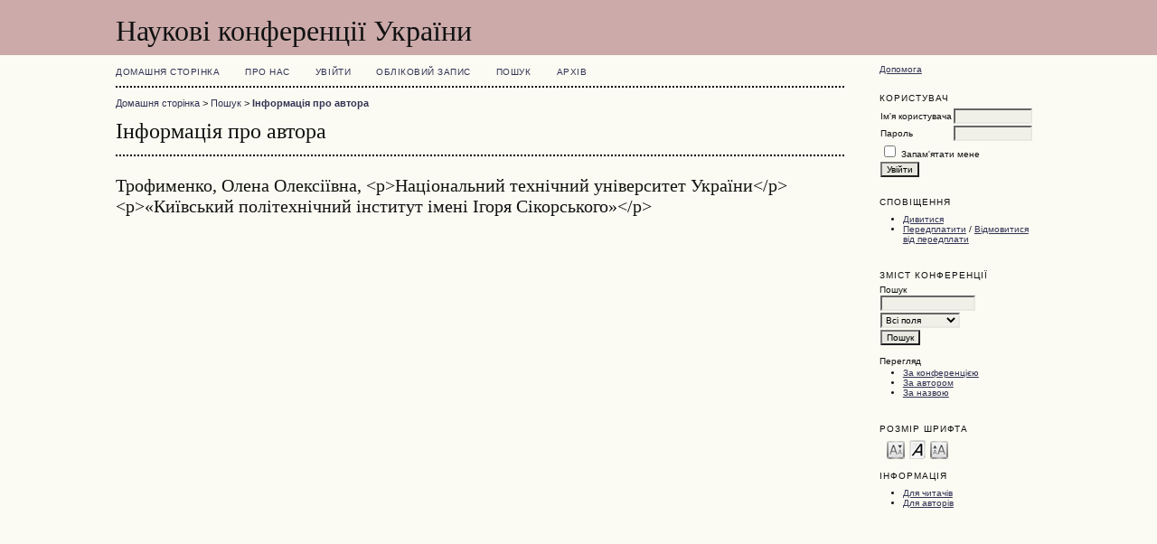

--- FILE ---
content_type: text/html; charset=utf-8
request_url: http://ktpe-conf-hr.kpi.ua/index/search/authors/view?firstName=%D0%9E%D0%BB%D0%B5%D0%BD%D0%B0&middleName=%D0%9E%D0%BB%D0%B5%D0%BA%D1%81%D1%96%D1%97%D0%B2%D0%BD%D0%B0&lastName=%D0%A2%D1%80%D0%BE%D1%84%D0%B8%D0%BC%D0%B5%D0%BD%D0%BA%D0%BE&affiliation=%3Cp%3E%D0%9D%D0%B0%D1%86%D1%96%D0%BE%D0%BD%D0%B0%D0%BB%D1%8C%D0%BD%D0%B8%D0%B9%20%D1%82%D0%B5%D1%85%D0%BD%D1%96%D1%87%D0%BD%D0%B8%D0%B9%20%D1%83%D0%BD%D1%96%D0%B2%D0%B5%D1%80%D1%81%D0%B8%D1%82%D0%B5%D1%82%20%D0%A3%D0%BA%D1%80%D0%B0%D1%97%D0%BD%D0%B8%3C%2Fp%3E%3Cp%3E%C2%AB%D0%9A%D0%B8%D1%97%D0%B2%D1%81%D1%8C%D0%BA%D0%B8%D0%B9%20%D0%BF%D0%BE%D0%BB%D1%96%D1%82%D0%B5%D1%85%D0%BD%D1%96%D1%87%D0%BD%D0%B8%D0%B9%20%D1%96%D0%BD%D1%81%D1%82%D0%B8%D1%82%D1%83%D1%82%20%D1%96%D0%BC%D0%B5%D0%BD%D1%96%20%D0%86%D0%B3%D0%BE%D1%80%D1%8F%20%D0%A1%D1%96%D0%BA%D0%BE%D1%80%D1%81%D1%8C%D0%BA%D0%BE%D0%B3%D0%BE%C2%BB%3C%2Fp%3E&country=
body_size: 2485
content:
<?xml version="1.0" encoding="UTF-8"?>
<!DOCTYPE html PUBLIC "-//W3C//DTD XHTML 1.0 Transitional//EN"
	"http://www.w3.org/TR/xhtml1/DTD/xhtml1-transitional.dtd">
<html xmlns="http://www.w3.org/1999/xhtml">
<head>
	<meta http-equiv="Content-Type" content="text/html; charset=utf-8" />
	<title>Інформація про автора</title>
	<meta name="description" content="" />
	<meta name="keywords" content="" />
	<meta name="generator" content="Open Conference Systems 2.3.5.0" />
	
		<link rel="stylesheet" href="http://ktpe-conf-hr.kpi.ua/lib/pkp/styles/common.css" type="text/css" />
	<link rel="stylesheet" href="http://ktpe-conf-hr.kpi.ua/styles/common.css" type="text/css" />
	
	<!-- Base Jquery -->
			<script type="text/javascript" src="https://ajax.googleapis.com/ajax/libs/jquery/1.12.4/jquery.min.js"></script>
		<script type="text/javascript" src="https://ajax.googleapis.com/ajax/libs/jqueryui/1.12.1/jquery-ui.min.js"></script>
		<!-- Add javascript required for font sizer -->
	<script type="text/javascript" src="http://ktpe-conf-hr.kpi.ua/lib/pkp/js/jquery.cookie.js"></script>	
	<script type="text/javascript" src="http://ktpe-conf-hr.kpi.ua/lib/pkp/js/fontController.js" ></script>
	<script type="text/javascript">
		$(function(){
			fontSize("#sizer", "body", 9, 16, 32, "http://ktpe-conf-hr.kpi.ua"); // Initialize the font sizer
		});
	</script>
	
	
	<link rel="stylesheet" href="http://ktpe-conf-hr.kpi.ua/styles/sidebar.css" type="text/css" />		<link rel="stylesheet" href="http://ktpe-conf-hr.kpi.ua/styles/rightSidebar.css" type="text/css" />	
			<link rel="stylesheet" href="http://ktpe-conf-hr.kpi.ua/lib/pkp/styles/jqueryUi.css" type="text/css" />
			<link rel="stylesheet" href="http://ktpe-conf-hr.kpi.ua/lib/pkp/styles/jquery.pnotify.default.css" type="text/css" />
			<link rel="stylesheet" href="http://ktpe-conf-hr.kpi.ua/lib/pkp/styles/themes/default/pnotify.css" type="text/css" />
	
	<script type="text/javascript" src="http://ktpe-conf-hr.kpi.ua/lib/pkp/js/general.js"></script>
	
</head>
<body>
<div id="container">

<div id="header">
<div id="headerTitle">
<h1>
	Наукові конференції України
</h1>
</div>
</div>

<div id="body">

	<div id="sidebar">
							<div id="rightSidebar">
				<div class="block" id="sidebarHelp">
	<a class="blockTitle" href="javascript:openHelp('http://ktpe-conf-hr.kpi.ua/index/help/view/user/topic/000006')">Допомога</a>
</div><div class="block" id="sidebarUser">
	<span class="blockTitle">Користувач</span>
			<form method="post" action="http://ktpe-conf-hr.kpi.ua/index/login/signIn">
			<table>
				<tr>
					<td><label for="sidebar-username">Ім'я користувача</label></td>
					<td><input type="text" id="sidebar-username" name="username" value="" size="12" maxlength="32" class="textField" /></td>
				</tr>
				<tr>
					<td><label for="sidebar-password">Пароль</label></td>
					<td><input type="password" id="sidebar-password" name="password" value="" size="12" maxlength="32" class="textField" /></td>
				</tr>
				<tr>
					<td colspan="2"><input type="checkbox" id="remember" name="remember" value="1" /> <label for="remember">Запам'ятати мене</label></td>
				</tr>
				<tr>
					<td colspan="2"><input type="submit" value="Увійти" class="button" /></td>
				</tr>
			</table>
		</form>
	</div><div class="block" id="notification">
	<span class="blockTitle">Сповіщення</span>
	<ul>
					<li><a href="http://ktpe-conf-hr.kpi.ua/index/notification">Дивитися</a></li>
			<li><a href="http://ktpe-conf-hr.kpi.ua/index/notification/subscribeMailList">Передплатити</a> / <a href="http://ktpe-conf-hr.kpi.ua/index/notification/unsubscribeMailList">Відмовитися від передплати</a></li>	
			</ul>
</div>	
	<div class="block" id="sidebarNavigation">
		<span class="blockTitle">Зміст конференції</span>
		
		<span class="blockSubtitle">Пошук</span>
		<form method="post" action="http://ktpe-conf-hr.kpi.ua/index/search/results">
		<table>
		<tr>
			<td><input type="text" id="query" name="query" size="15" maxlength="255" value="" class="textField" /></td>
		</tr>
		<tr>
			<td><select name="searchField" size="1" class="selectMenu">
				<option label="Всі поля" value="">Всі поля</option>
<option label="Автори" value="1">Автори</option>
<option label="Назва" value="2">Назва</option>
<option label="Анотація" value="4">Анотація</option>
<option label="Індексні поля" value="120">Індексні поля</option>
<option label="Повний текст" value="128">Повний текст</option>

			</select></td>
		</tr>
		<tr>
			<td><input type="submit" value="Пошук" class="button" /></td>
		</tr>
		</table>
		</form>
		
		<br />
	
		
				<span class="blockSubtitle">Перегляд</span>
		<ul>
			<li><a href="http://ktpe-conf-hr.kpi.ua/index/search/schedConfs">За конференцією</a></li>
			<li><a href="http://ktpe-conf-hr.kpi.ua/index/search/authors">За автором</a></li>
			<li><a href="http://ktpe-conf-hr.kpi.ua/index/search/titles">За назвою</a></li>
					</ul>
			</div>
<div class="block" id="sidebarFontSize" style="margin-bottom: 4px;">
	<span class="blockTitle">Розмір шрифта</span>
	<div id="sizer"></div>
</div>
<br />
<div class="block" id="sidebarInformation">
	<span class="blockTitle">Інформація</span>
	<ul>
		<li><a href="http://ktpe-conf-hr.kpi.ua/index/information/readers">Для читачів</a></li>		<li><a href="http://ktpe-conf-hr.kpi.ua/index/information/authors">Для авторів</a></li>	</ul>
</div>

			</div>
			</div>

<div id="main">
<div id="navbar">
	<ul class="menu">
		<li><a href=http://ktpe-conf-hr.kpi.ua/index/index>Домашня сторінка</a></li>
		<li><a href="http://ktpe-conf-hr.kpi.ua/index/about">Про нас</a></li>
					<li><a href="http://ktpe-conf-hr.kpi.ua/index/login">Увійти</a></li>
			<li><a href="http://ktpe-conf-hr.kpi.ua/index/user/account">Обліковий запис</a></li>
				<li><a href="http://ktpe-conf-hr.kpi.ua/index/search">Пошук</a></li>

								<li><a href="http://ktpe-conf-hr.kpi.ua/index/schedConfs/archive">Архів</a></li>						
										</ul>
</div>
<div id="breadcrumb">
	<a href="http://ktpe-conf-hr.kpi.ua/index/index">Домашня сторінка</a> &gt;
			<a href="http://ktpe-conf-hr.kpi.ua/index/search" class="hierarchyLink">Пошук</a> &gt;
			<a href="http://ktpe-conf-hr.kpi.ua/index.php/kpi_pmie/index/search/authors/view?firstName=%D0%9E%D0%BB%D0%B5%D0%BD%D0%B0&amp;middleName=%D0%9E%D0%BB%D0%B5%D0%BA%D1%81%D1%96%D1%97%D0%B2%D0%BD%D0%B0&amp;lastName=%D0%A2%D1%80%D0%BE%D1%84%D0%B8%D0%BC%D0%B5%D0%BD%D0%BA%D0%BE&amp;affiliation=%3Cp%3E%D0%9D%D0%B0%D1%86%D1%96%D0%BE%D0%BD%D0%B0%D0%BB%D1%8C%D0%BD%D0%B8%D0%B9%20%D1%82%D0%B5%D1%85%D0%BD%D1%96%D1%87%D0%BD%D0%B8%D0%B9%20%D1%83%D0%BD%D1%96%D0%B2%D0%B5%D1%80%D1%81%D0%B8%D1%82%D0%B5%D1%82%20%D0%A3%D0%BA%D1%80%D0%B0%D1%97%D0%BD%D0%B8%3C%2Fp%3E%3Cp%3E%C2%AB%D0%9A%D0%B8%D1%97%D0%B2%D1%81%D1%8C%D0%BA%D0%B8%D0%B9%20%D0%BF%D0%BE%D0%BB%D1%96%D1%82%D0%B5%D1%85%D0%BD%D1%96%D1%87%D0%BD%D0%B8%D0%B9%20%D1%96%D0%BD%D1%81%D1%82%D0%B8%D1%82%D1%83%D1%82%20%D1%96%D0%BC%D0%B5%D0%BD%D1%96%20%D0%86%D0%B3%D0%BE%D1%80%D1%8F%20%D0%A1%D1%96%D0%BA%D0%BE%D1%80%D1%81%D1%8C%D0%BA%D0%BE%D0%B3%D0%BE%C2%BB%3C%2Fp%3E&amp;country=" class="current">Інформація про автора</a></div>
<h2>Інформація про автора</h2>


<div id="content">
<div id="authorDetails">
<h3>Трофименко, Олена Олексіївна, &lt;p&gt;Національний технічний університет України&lt;/p&gt;&lt;p&gt;«Київський політехнічний інститут імені Ігоря Сікорського»&lt;/p&gt;</h3>
<ul>
								</ul>
</div>

</div><!-- content -->
</div><!-- main -->
</div><!-- body -->



</div><!-- container -->
</body>
</html>